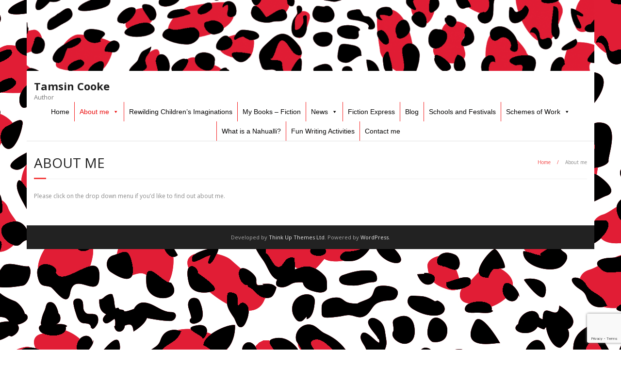

--- FILE ---
content_type: text/html; charset=utf-8
request_url: https://www.google.com/recaptcha/api2/anchor?ar=1&k=6LczPxEsAAAAAESjg0VwsZyjXdAz4HPqdFiq6lgl&co=aHR0cHM6Ly90YW1zaW5jb29rZS5jby51azo0NDM.&hl=en&v=PoyoqOPhxBO7pBk68S4YbpHZ&size=invisible&anchor-ms=20000&execute-ms=30000&cb=v51h7e8srt0a
body_size: 48644
content:
<!DOCTYPE HTML><html dir="ltr" lang="en"><head><meta http-equiv="Content-Type" content="text/html; charset=UTF-8">
<meta http-equiv="X-UA-Compatible" content="IE=edge">
<title>reCAPTCHA</title>
<style type="text/css">
/* cyrillic-ext */
@font-face {
  font-family: 'Roboto';
  font-style: normal;
  font-weight: 400;
  font-stretch: 100%;
  src: url(//fonts.gstatic.com/s/roboto/v48/KFO7CnqEu92Fr1ME7kSn66aGLdTylUAMa3GUBHMdazTgWw.woff2) format('woff2');
  unicode-range: U+0460-052F, U+1C80-1C8A, U+20B4, U+2DE0-2DFF, U+A640-A69F, U+FE2E-FE2F;
}
/* cyrillic */
@font-face {
  font-family: 'Roboto';
  font-style: normal;
  font-weight: 400;
  font-stretch: 100%;
  src: url(//fonts.gstatic.com/s/roboto/v48/KFO7CnqEu92Fr1ME7kSn66aGLdTylUAMa3iUBHMdazTgWw.woff2) format('woff2');
  unicode-range: U+0301, U+0400-045F, U+0490-0491, U+04B0-04B1, U+2116;
}
/* greek-ext */
@font-face {
  font-family: 'Roboto';
  font-style: normal;
  font-weight: 400;
  font-stretch: 100%;
  src: url(//fonts.gstatic.com/s/roboto/v48/KFO7CnqEu92Fr1ME7kSn66aGLdTylUAMa3CUBHMdazTgWw.woff2) format('woff2');
  unicode-range: U+1F00-1FFF;
}
/* greek */
@font-face {
  font-family: 'Roboto';
  font-style: normal;
  font-weight: 400;
  font-stretch: 100%;
  src: url(//fonts.gstatic.com/s/roboto/v48/KFO7CnqEu92Fr1ME7kSn66aGLdTylUAMa3-UBHMdazTgWw.woff2) format('woff2');
  unicode-range: U+0370-0377, U+037A-037F, U+0384-038A, U+038C, U+038E-03A1, U+03A3-03FF;
}
/* math */
@font-face {
  font-family: 'Roboto';
  font-style: normal;
  font-weight: 400;
  font-stretch: 100%;
  src: url(//fonts.gstatic.com/s/roboto/v48/KFO7CnqEu92Fr1ME7kSn66aGLdTylUAMawCUBHMdazTgWw.woff2) format('woff2');
  unicode-range: U+0302-0303, U+0305, U+0307-0308, U+0310, U+0312, U+0315, U+031A, U+0326-0327, U+032C, U+032F-0330, U+0332-0333, U+0338, U+033A, U+0346, U+034D, U+0391-03A1, U+03A3-03A9, U+03B1-03C9, U+03D1, U+03D5-03D6, U+03F0-03F1, U+03F4-03F5, U+2016-2017, U+2034-2038, U+203C, U+2040, U+2043, U+2047, U+2050, U+2057, U+205F, U+2070-2071, U+2074-208E, U+2090-209C, U+20D0-20DC, U+20E1, U+20E5-20EF, U+2100-2112, U+2114-2115, U+2117-2121, U+2123-214F, U+2190, U+2192, U+2194-21AE, U+21B0-21E5, U+21F1-21F2, U+21F4-2211, U+2213-2214, U+2216-22FF, U+2308-230B, U+2310, U+2319, U+231C-2321, U+2336-237A, U+237C, U+2395, U+239B-23B7, U+23D0, U+23DC-23E1, U+2474-2475, U+25AF, U+25B3, U+25B7, U+25BD, U+25C1, U+25CA, U+25CC, U+25FB, U+266D-266F, U+27C0-27FF, U+2900-2AFF, U+2B0E-2B11, U+2B30-2B4C, U+2BFE, U+3030, U+FF5B, U+FF5D, U+1D400-1D7FF, U+1EE00-1EEFF;
}
/* symbols */
@font-face {
  font-family: 'Roboto';
  font-style: normal;
  font-weight: 400;
  font-stretch: 100%;
  src: url(//fonts.gstatic.com/s/roboto/v48/KFO7CnqEu92Fr1ME7kSn66aGLdTylUAMaxKUBHMdazTgWw.woff2) format('woff2');
  unicode-range: U+0001-000C, U+000E-001F, U+007F-009F, U+20DD-20E0, U+20E2-20E4, U+2150-218F, U+2190, U+2192, U+2194-2199, U+21AF, U+21E6-21F0, U+21F3, U+2218-2219, U+2299, U+22C4-22C6, U+2300-243F, U+2440-244A, U+2460-24FF, U+25A0-27BF, U+2800-28FF, U+2921-2922, U+2981, U+29BF, U+29EB, U+2B00-2BFF, U+4DC0-4DFF, U+FFF9-FFFB, U+10140-1018E, U+10190-1019C, U+101A0, U+101D0-101FD, U+102E0-102FB, U+10E60-10E7E, U+1D2C0-1D2D3, U+1D2E0-1D37F, U+1F000-1F0FF, U+1F100-1F1AD, U+1F1E6-1F1FF, U+1F30D-1F30F, U+1F315, U+1F31C, U+1F31E, U+1F320-1F32C, U+1F336, U+1F378, U+1F37D, U+1F382, U+1F393-1F39F, U+1F3A7-1F3A8, U+1F3AC-1F3AF, U+1F3C2, U+1F3C4-1F3C6, U+1F3CA-1F3CE, U+1F3D4-1F3E0, U+1F3ED, U+1F3F1-1F3F3, U+1F3F5-1F3F7, U+1F408, U+1F415, U+1F41F, U+1F426, U+1F43F, U+1F441-1F442, U+1F444, U+1F446-1F449, U+1F44C-1F44E, U+1F453, U+1F46A, U+1F47D, U+1F4A3, U+1F4B0, U+1F4B3, U+1F4B9, U+1F4BB, U+1F4BF, U+1F4C8-1F4CB, U+1F4D6, U+1F4DA, U+1F4DF, U+1F4E3-1F4E6, U+1F4EA-1F4ED, U+1F4F7, U+1F4F9-1F4FB, U+1F4FD-1F4FE, U+1F503, U+1F507-1F50B, U+1F50D, U+1F512-1F513, U+1F53E-1F54A, U+1F54F-1F5FA, U+1F610, U+1F650-1F67F, U+1F687, U+1F68D, U+1F691, U+1F694, U+1F698, U+1F6AD, U+1F6B2, U+1F6B9-1F6BA, U+1F6BC, U+1F6C6-1F6CF, U+1F6D3-1F6D7, U+1F6E0-1F6EA, U+1F6F0-1F6F3, U+1F6F7-1F6FC, U+1F700-1F7FF, U+1F800-1F80B, U+1F810-1F847, U+1F850-1F859, U+1F860-1F887, U+1F890-1F8AD, U+1F8B0-1F8BB, U+1F8C0-1F8C1, U+1F900-1F90B, U+1F93B, U+1F946, U+1F984, U+1F996, U+1F9E9, U+1FA00-1FA6F, U+1FA70-1FA7C, U+1FA80-1FA89, U+1FA8F-1FAC6, U+1FACE-1FADC, U+1FADF-1FAE9, U+1FAF0-1FAF8, U+1FB00-1FBFF;
}
/* vietnamese */
@font-face {
  font-family: 'Roboto';
  font-style: normal;
  font-weight: 400;
  font-stretch: 100%;
  src: url(//fonts.gstatic.com/s/roboto/v48/KFO7CnqEu92Fr1ME7kSn66aGLdTylUAMa3OUBHMdazTgWw.woff2) format('woff2');
  unicode-range: U+0102-0103, U+0110-0111, U+0128-0129, U+0168-0169, U+01A0-01A1, U+01AF-01B0, U+0300-0301, U+0303-0304, U+0308-0309, U+0323, U+0329, U+1EA0-1EF9, U+20AB;
}
/* latin-ext */
@font-face {
  font-family: 'Roboto';
  font-style: normal;
  font-weight: 400;
  font-stretch: 100%;
  src: url(//fonts.gstatic.com/s/roboto/v48/KFO7CnqEu92Fr1ME7kSn66aGLdTylUAMa3KUBHMdazTgWw.woff2) format('woff2');
  unicode-range: U+0100-02BA, U+02BD-02C5, U+02C7-02CC, U+02CE-02D7, U+02DD-02FF, U+0304, U+0308, U+0329, U+1D00-1DBF, U+1E00-1E9F, U+1EF2-1EFF, U+2020, U+20A0-20AB, U+20AD-20C0, U+2113, U+2C60-2C7F, U+A720-A7FF;
}
/* latin */
@font-face {
  font-family: 'Roboto';
  font-style: normal;
  font-weight: 400;
  font-stretch: 100%;
  src: url(//fonts.gstatic.com/s/roboto/v48/KFO7CnqEu92Fr1ME7kSn66aGLdTylUAMa3yUBHMdazQ.woff2) format('woff2');
  unicode-range: U+0000-00FF, U+0131, U+0152-0153, U+02BB-02BC, U+02C6, U+02DA, U+02DC, U+0304, U+0308, U+0329, U+2000-206F, U+20AC, U+2122, U+2191, U+2193, U+2212, U+2215, U+FEFF, U+FFFD;
}
/* cyrillic-ext */
@font-face {
  font-family: 'Roboto';
  font-style: normal;
  font-weight: 500;
  font-stretch: 100%;
  src: url(//fonts.gstatic.com/s/roboto/v48/KFO7CnqEu92Fr1ME7kSn66aGLdTylUAMa3GUBHMdazTgWw.woff2) format('woff2');
  unicode-range: U+0460-052F, U+1C80-1C8A, U+20B4, U+2DE0-2DFF, U+A640-A69F, U+FE2E-FE2F;
}
/* cyrillic */
@font-face {
  font-family: 'Roboto';
  font-style: normal;
  font-weight: 500;
  font-stretch: 100%;
  src: url(//fonts.gstatic.com/s/roboto/v48/KFO7CnqEu92Fr1ME7kSn66aGLdTylUAMa3iUBHMdazTgWw.woff2) format('woff2');
  unicode-range: U+0301, U+0400-045F, U+0490-0491, U+04B0-04B1, U+2116;
}
/* greek-ext */
@font-face {
  font-family: 'Roboto';
  font-style: normal;
  font-weight: 500;
  font-stretch: 100%;
  src: url(//fonts.gstatic.com/s/roboto/v48/KFO7CnqEu92Fr1ME7kSn66aGLdTylUAMa3CUBHMdazTgWw.woff2) format('woff2');
  unicode-range: U+1F00-1FFF;
}
/* greek */
@font-face {
  font-family: 'Roboto';
  font-style: normal;
  font-weight: 500;
  font-stretch: 100%;
  src: url(//fonts.gstatic.com/s/roboto/v48/KFO7CnqEu92Fr1ME7kSn66aGLdTylUAMa3-UBHMdazTgWw.woff2) format('woff2');
  unicode-range: U+0370-0377, U+037A-037F, U+0384-038A, U+038C, U+038E-03A1, U+03A3-03FF;
}
/* math */
@font-face {
  font-family: 'Roboto';
  font-style: normal;
  font-weight: 500;
  font-stretch: 100%;
  src: url(//fonts.gstatic.com/s/roboto/v48/KFO7CnqEu92Fr1ME7kSn66aGLdTylUAMawCUBHMdazTgWw.woff2) format('woff2');
  unicode-range: U+0302-0303, U+0305, U+0307-0308, U+0310, U+0312, U+0315, U+031A, U+0326-0327, U+032C, U+032F-0330, U+0332-0333, U+0338, U+033A, U+0346, U+034D, U+0391-03A1, U+03A3-03A9, U+03B1-03C9, U+03D1, U+03D5-03D6, U+03F0-03F1, U+03F4-03F5, U+2016-2017, U+2034-2038, U+203C, U+2040, U+2043, U+2047, U+2050, U+2057, U+205F, U+2070-2071, U+2074-208E, U+2090-209C, U+20D0-20DC, U+20E1, U+20E5-20EF, U+2100-2112, U+2114-2115, U+2117-2121, U+2123-214F, U+2190, U+2192, U+2194-21AE, U+21B0-21E5, U+21F1-21F2, U+21F4-2211, U+2213-2214, U+2216-22FF, U+2308-230B, U+2310, U+2319, U+231C-2321, U+2336-237A, U+237C, U+2395, U+239B-23B7, U+23D0, U+23DC-23E1, U+2474-2475, U+25AF, U+25B3, U+25B7, U+25BD, U+25C1, U+25CA, U+25CC, U+25FB, U+266D-266F, U+27C0-27FF, U+2900-2AFF, U+2B0E-2B11, U+2B30-2B4C, U+2BFE, U+3030, U+FF5B, U+FF5D, U+1D400-1D7FF, U+1EE00-1EEFF;
}
/* symbols */
@font-face {
  font-family: 'Roboto';
  font-style: normal;
  font-weight: 500;
  font-stretch: 100%;
  src: url(//fonts.gstatic.com/s/roboto/v48/KFO7CnqEu92Fr1ME7kSn66aGLdTylUAMaxKUBHMdazTgWw.woff2) format('woff2');
  unicode-range: U+0001-000C, U+000E-001F, U+007F-009F, U+20DD-20E0, U+20E2-20E4, U+2150-218F, U+2190, U+2192, U+2194-2199, U+21AF, U+21E6-21F0, U+21F3, U+2218-2219, U+2299, U+22C4-22C6, U+2300-243F, U+2440-244A, U+2460-24FF, U+25A0-27BF, U+2800-28FF, U+2921-2922, U+2981, U+29BF, U+29EB, U+2B00-2BFF, U+4DC0-4DFF, U+FFF9-FFFB, U+10140-1018E, U+10190-1019C, U+101A0, U+101D0-101FD, U+102E0-102FB, U+10E60-10E7E, U+1D2C0-1D2D3, U+1D2E0-1D37F, U+1F000-1F0FF, U+1F100-1F1AD, U+1F1E6-1F1FF, U+1F30D-1F30F, U+1F315, U+1F31C, U+1F31E, U+1F320-1F32C, U+1F336, U+1F378, U+1F37D, U+1F382, U+1F393-1F39F, U+1F3A7-1F3A8, U+1F3AC-1F3AF, U+1F3C2, U+1F3C4-1F3C6, U+1F3CA-1F3CE, U+1F3D4-1F3E0, U+1F3ED, U+1F3F1-1F3F3, U+1F3F5-1F3F7, U+1F408, U+1F415, U+1F41F, U+1F426, U+1F43F, U+1F441-1F442, U+1F444, U+1F446-1F449, U+1F44C-1F44E, U+1F453, U+1F46A, U+1F47D, U+1F4A3, U+1F4B0, U+1F4B3, U+1F4B9, U+1F4BB, U+1F4BF, U+1F4C8-1F4CB, U+1F4D6, U+1F4DA, U+1F4DF, U+1F4E3-1F4E6, U+1F4EA-1F4ED, U+1F4F7, U+1F4F9-1F4FB, U+1F4FD-1F4FE, U+1F503, U+1F507-1F50B, U+1F50D, U+1F512-1F513, U+1F53E-1F54A, U+1F54F-1F5FA, U+1F610, U+1F650-1F67F, U+1F687, U+1F68D, U+1F691, U+1F694, U+1F698, U+1F6AD, U+1F6B2, U+1F6B9-1F6BA, U+1F6BC, U+1F6C6-1F6CF, U+1F6D3-1F6D7, U+1F6E0-1F6EA, U+1F6F0-1F6F3, U+1F6F7-1F6FC, U+1F700-1F7FF, U+1F800-1F80B, U+1F810-1F847, U+1F850-1F859, U+1F860-1F887, U+1F890-1F8AD, U+1F8B0-1F8BB, U+1F8C0-1F8C1, U+1F900-1F90B, U+1F93B, U+1F946, U+1F984, U+1F996, U+1F9E9, U+1FA00-1FA6F, U+1FA70-1FA7C, U+1FA80-1FA89, U+1FA8F-1FAC6, U+1FACE-1FADC, U+1FADF-1FAE9, U+1FAF0-1FAF8, U+1FB00-1FBFF;
}
/* vietnamese */
@font-face {
  font-family: 'Roboto';
  font-style: normal;
  font-weight: 500;
  font-stretch: 100%;
  src: url(//fonts.gstatic.com/s/roboto/v48/KFO7CnqEu92Fr1ME7kSn66aGLdTylUAMa3OUBHMdazTgWw.woff2) format('woff2');
  unicode-range: U+0102-0103, U+0110-0111, U+0128-0129, U+0168-0169, U+01A0-01A1, U+01AF-01B0, U+0300-0301, U+0303-0304, U+0308-0309, U+0323, U+0329, U+1EA0-1EF9, U+20AB;
}
/* latin-ext */
@font-face {
  font-family: 'Roboto';
  font-style: normal;
  font-weight: 500;
  font-stretch: 100%;
  src: url(//fonts.gstatic.com/s/roboto/v48/KFO7CnqEu92Fr1ME7kSn66aGLdTylUAMa3KUBHMdazTgWw.woff2) format('woff2');
  unicode-range: U+0100-02BA, U+02BD-02C5, U+02C7-02CC, U+02CE-02D7, U+02DD-02FF, U+0304, U+0308, U+0329, U+1D00-1DBF, U+1E00-1E9F, U+1EF2-1EFF, U+2020, U+20A0-20AB, U+20AD-20C0, U+2113, U+2C60-2C7F, U+A720-A7FF;
}
/* latin */
@font-face {
  font-family: 'Roboto';
  font-style: normal;
  font-weight: 500;
  font-stretch: 100%;
  src: url(//fonts.gstatic.com/s/roboto/v48/KFO7CnqEu92Fr1ME7kSn66aGLdTylUAMa3yUBHMdazQ.woff2) format('woff2');
  unicode-range: U+0000-00FF, U+0131, U+0152-0153, U+02BB-02BC, U+02C6, U+02DA, U+02DC, U+0304, U+0308, U+0329, U+2000-206F, U+20AC, U+2122, U+2191, U+2193, U+2212, U+2215, U+FEFF, U+FFFD;
}
/* cyrillic-ext */
@font-face {
  font-family: 'Roboto';
  font-style: normal;
  font-weight: 900;
  font-stretch: 100%;
  src: url(//fonts.gstatic.com/s/roboto/v48/KFO7CnqEu92Fr1ME7kSn66aGLdTylUAMa3GUBHMdazTgWw.woff2) format('woff2');
  unicode-range: U+0460-052F, U+1C80-1C8A, U+20B4, U+2DE0-2DFF, U+A640-A69F, U+FE2E-FE2F;
}
/* cyrillic */
@font-face {
  font-family: 'Roboto';
  font-style: normal;
  font-weight: 900;
  font-stretch: 100%;
  src: url(//fonts.gstatic.com/s/roboto/v48/KFO7CnqEu92Fr1ME7kSn66aGLdTylUAMa3iUBHMdazTgWw.woff2) format('woff2');
  unicode-range: U+0301, U+0400-045F, U+0490-0491, U+04B0-04B1, U+2116;
}
/* greek-ext */
@font-face {
  font-family: 'Roboto';
  font-style: normal;
  font-weight: 900;
  font-stretch: 100%;
  src: url(//fonts.gstatic.com/s/roboto/v48/KFO7CnqEu92Fr1ME7kSn66aGLdTylUAMa3CUBHMdazTgWw.woff2) format('woff2');
  unicode-range: U+1F00-1FFF;
}
/* greek */
@font-face {
  font-family: 'Roboto';
  font-style: normal;
  font-weight: 900;
  font-stretch: 100%;
  src: url(//fonts.gstatic.com/s/roboto/v48/KFO7CnqEu92Fr1ME7kSn66aGLdTylUAMa3-UBHMdazTgWw.woff2) format('woff2');
  unicode-range: U+0370-0377, U+037A-037F, U+0384-038A, U+038C, U+038E-03A1, U+03A3-03FF;
}
/* math */
@font-face {
  font-family: 'Roboto';
  font-style: normal;
  font-weight: 900;
  font-stretch: 100%;
  src: url(//fonts.gstatic.com/s/roboto/v48/KFO7CnqEu92Fr1ME7kSn66aGLdTylUAMawCUBHMdazTgWw.woff2) format('woff2');
  unicode-range: U+0302-0303, U+0305, U+0307-0308, U+0310, U+0312, U+0315, U+031A, U+0326-0327, U+032C, U+032F-0330, U+0332-0333, U+0338, U+033A, U+0346, U+034D, U+0391-03A1, U+03A3-03A9, U+03B1-03C9, U+03D1, U+03D5-03D6, U+03F0-03F1, U+03F4-03F5, U+2016-2017, U+2034-2038, U+203C, U+2040, U+2043, U+2047, U+2050, U+2057, U+205F, U+2070-2071, U+2074-208E, U+2090-209C, U+20D0-20DC, U+20E1, U+20E5-20EF, U+2100-2112, U+2114-2115, U+2117-2121, U+2123-214F, U+2190, U+2192, U+2194-21AE, U+21B0-21E5, U+21F1-21F2, U+21F4-2211, U+2213-2214, U+2216-22FF, U+2308-230B, U+2310, U+2319, U+231C-2321, U+2336-237A, U+237C, U+2395, U+239B-23B7, U+23D0, U+23DC-23E1, U+2474-2475, U+25AF, U+25B3, U+25B7, U+25BD, U+25C1, U+25CA, U+25CC, U+25FB, U+266D-266F, U+27C0-27FF, U+2900-2AFF, U+2B0E-2B11, U+2B30-2B4C, U+2BFE, U+3030, U+FF5B, U+FF5D, U+1D400-1D7FF, U+1EE00-1EEFF;
}
/* symbols */
@font-face {
  font-family: 'Roboto';
  font-style: normal;
  font-weight: 900;
  font-stretch: 100%;
  src: url(//fonts.gstatic.com/s/roboto/v48/KFO7CnqEu92Fr1ME7kSn66aGLdTylUAMaxKUBHMdazTgWw.woff2) format('woff2');
  unicode-range: U+0001-000C, U+000E-001F, U+007F-009F, U+20DD-20E0, U+20E2-20E4, U+2150-218F, U+2190, U+2192, U+2194-2199, U+21AF, U+21E6-21F0, U+21F3, U+2218-2219, U+2299, U+22C4-22C6, U+2300-243F, U+2440-244A, U+2460-24FF, U+25A0-27BF, U+2800-28FF, U+2921-2922, U+2981, U+29BF, U+29EB, U+2B00-2BFF, U+4DC0-4DFF, U+FFF9-FFFB, U+10140-1018E, U+10190-1019C, U+101A0, U+101D0-101FD, U+102E0-102FB, U+10E60-10E7E, U+1D2C0-1D2D3, U+1D2E0-1D37F, U+1F000-1F0FF, U+1F100-1F1AD, U+1F1E6-1F1FF, U+1F30D-1F30F, U+1F315, U+1F31C, U+1F31E, U+1F320-1F32C, U+1F336, U+1F378, U+1F37D, U+1F382, U+1F393-1F39F, U+1F3A7-1F3A8, U+1F3AC-1F3AF, U+1F3C2, U+1F3C4-1F3C6, U+1F3CA-1F3CE, U+1F3D4-1F3E0, U+1F3ED, U+1F3F1-1F3F3, U+1F3F5-1F3F7, U+1F408, U+1F415, U+1F41F, U+1F426, U+1F43F, U+1F441-1F442, U+1F444, U+1F446-1F449, U+1F44C-1F44E, U+1F453, U+1F46A, U+1F47D, U+1F4A3, U+1F4B0, U+1F4B3, U+1F4B9, U+1F4BB, U+1F4BF, U+1F4C8-1F4CB, U+1F4D6, U+1F4DA, U+1F4DF, U+1F4E3-1F4E6, U+1F4EA-1F4ED, U+1F4F7, U+1F4F9-1F4FB, U+1F4FD-1F4FE, U+1F503, U+1F507-1F50B, U+1F50D, U+1F512-1F513, U+1F53E-1F54A, U+1F54F-1F5FA, U+1F610, U+1F650-1F67F, U+1F687, U+1F68D, U+1F691, U+1F694, U+1F698, U+1F6AD, U+1F6B2, U+1F6B9-1F6BA, U+1F6BC, U+1F6C6-1F6CF, U+1F6D3-1F6D7, U+1F6E0-1F6EA, U+1F6F0-1F6F3, U+1F6F7-1F6FC, U+1F700-1F7FF, U+1F800-1F80B, U+1F810-1F847, U+1F850-1F859, U+1F860-1F887, U+1F890-1F8AD, U+1F8B0-1F8BB, U+1F8C0-1F8C1, U+1F900-1F90B, U+1F93B, U+1F946, U+1F984, U+1F996, U+1F9E9, U+1FA00-1FA6F, U+1FA70-1FA7C, U+1FA80-1FA89, U+1FA8F-1FAC6, U+1FACE-1FADC, U+1FADF-1FAE9, U+1FAF0-1FAF8, U+1FB00-1FBFF;
}
/* vietnamese */
@font-face {
  font-family: 'Roboto';
  font-style: normal;
  font-weight: 900;
  font-stretch: 100%;
  src: url(//fonts.gstatic.com/s/roboto/v48/KFO7CnqEu92Fr1ME7kSn66aGLdTylUAMa3OUBHMdazTgWw.woff2) format('woff2');
  unicode-range: U+0102-0103, U+0110-0111, U+0128-0129, U+0168-0169, U+01A0-01A1, U+01AF-01B0, U+0300-0301, U+0303-0304, U+0308-0309, U+0323, U+0329, U+1EA0-1EF9, U+20AB;
}
/* latin-ext */
@font-face {
  font-family: 'Roboto';
  font-style: normal;
  font-weight: 900;
  font-stretch: 100%;
  src: url(//fonts.gstatic.com/s/roboto/v48/KFO7CnqEu92Fr1ME7kSn66aGLdTylUAMa3KUBHMdazTgWw.woff2) format('woff2');
  unicode-range: U+0100-02BA, U+02BD-02C5, U+02C7-02CC, U+02CE-02D7, U+02DD-02FF, U+0304, U+0308, U+0329, U+1D00-1DBF, U+1E00-1E9F, U+1EF2-1EFF, U+2020, U+20A0-20AB, U+20AD-20C0, U+2113, U+2C60-2C7F, U+A720-A7FF;
}
/* latin */
@font-face {
  font-family: 'Roboto';
  font-style: normal;
  font-weight: 900;
  font-stretch: 100%;
  src: url(//fonts.gstatic.com/s/roboto/v48/KFO7CnqEu92Fr1ME7kSn66aGLdTylUAMa3yUBHMdazQ.woff2) format('woff2');
  unicode-range: U+0000-00FF, U+0131, U+0152-0153, U+02BB-02BC, U+02C6, U+02DA, U+02DC, U+0304, U+0308, U+0329, U+2000-206F, U+20AC, U+2122, U+2191, U+2193, U+2212, U+2215, U+FEFF, U+FFFD;
}

</style>
<link rel="stylesheet" type="text/css" href="https://www.gstatic.com/recaptcha/releases/PoyoqOPhxBO7pBk68S4YbpHZ/styles__ltr.css">
<script nonce="UaeeCwSwPY5n2XOKncJjSg" type="text/javascript">window['__recaptcha_api'] = 'https://www.google.com/recaptcha/api2/';</script>
<script type="text/javascript" src="https://www.gstatic.com/recaptcha/releases/PoyoqOPhxBO7pBk68S4YbpHZ/recaptcha__en.js" nonce="UaeeCwSwPY5n2XOKncJjSg">
      
    </script></head>
<body><div id="rc-anchor-alert" class="rc-anchor-alert"></div>
<input type="hidden" id="recaptcha-token" value="[base64]">
<script type="text/javascript" nonce="UaeeCwSwPY5n2XOKncJjSg">
      recaptcha.anchor.Main.init("[\x22ainput\x22,[\x22bgdata\x22,\x22\x22,\[base64]/[base64]/[base64]/[base64]/[base64]/[base64]/[base64]/[base64]/[base64]/[base64]\\u003d\x22,\[base64]\\u003d\\u003d\x22,\x22wq/DgXLDnVbDoD/DmcKuGnPDpSnCnzTDuyZLwq14wr94wqDDmDcjwrjCsUZBw6vDtTfCt1fClD7DkMKCw4wQw5zDssKHHDjCvnrDoxlaAknDnMOBwrjCnsOuB8KNw70DwobDiQA5w4HCtERdfMKGw7jCrMK6FMKpwpwuwozDq8OhWMKVwpTCmC/Cl8OcL2ZOMDFtw47ClTHCksK+woRmw53ChMKFwofCp8K4w7UrOi4ewoIWwrJLBhoEesK8M1jCuBdJWsOlwowJw6Rzwq/CpwjCgMKsIFHDk8KNwqBow5YqHsO4wqvClWZ9B8K4wrJLVWnCtAZ7w4HDpzPDgcK/GcKHMcKEB8OOw6Uswp3CtcOTHMOOwoHCkcOJSnU7wrI4wq3DvcOfVcO5wp5dwoXDlcKrwoE8VX3CqMKUd8OQFMOuZGxdw6V7S3MlwrrDusKPwrhpYMK2HMOaCMKrwqDDt03CvSJzw6XDjsOsw5/DvB/CnmcIw5s2SFvCkzN6dcO5w4hcw57DmcKObjM2GMOENMOGworDkMKbw5nCscO4DBrDgMOBSMKzw7TDvi/CnMKxD2xUwp8cwoPDp8K8w68NHcKsZ13DmsKlw4TCoUvDnMOCfMOPwrBRJDEyAQh2KzJjwrjDiMK8fVR2w7HDhDAewpRKWMKxw4jCo8K6w5XCvGI2YiooTi9fKnpIw67DoxoUCcK4w48Vw7rDqT1gWcOxGcKLU8K8wr/CkMOXVFtEXiDDs3klPcOpG3PCjBoHwrjDjMOLVMK2w4HDv3XCtMKRwoNSwqJDccKSw7TDtMOVw7Bcw5/Dl8KBwq3DugnCpDbChW/Cn8KZw7bDvQfCh8O9woXDjsKaH1QGw6R0w4RfYcOnQxLDhcKTUDXDpsOJA3DClyHDpsKvCMOXTEQHwrbCjlo6w44qwqEQwrTCpjLDlMK4FMK/w4kxSiIfF8OPW8KlGVDCtHB2w4cEbHBHw6zCucKPSkDCrmDCg8KAD3fDgMOtZjFWA8KSw5jCgiRTw5LDqsKbw47ClVE1W8OTWw0TUjkZw7IVfUZTUMKGw59GBGZ+XEbDscK9w7/CpcKMw7t0ciw+woDCqQ7ChhXDj8Ovwrw3NcOrAXptw7lAMMKywoY+FsOsw4M+wr3DqWjCgsOWM8OmT8KXEcK2YcKTTcOswqw+JSbDk3rDkCwSwpZVwrYnLV86DMKLDsOfCcOAR8OidsOGwpHCpU/Ct8KRwokMXMOFDsKLwpAQEMKLSsOUwqPDqRMuwqUAQQXDjcKQacOkOMO9wqBgw5XCt8O1Bghed8KSLcObdsKsBhB0CsKhw7bCjzfDisO8wrtGAcKhNXsedMOGwrXCjMO2QsOEw4sBB8Oqw6YccHLDoVLDmsOOwrhxTMKhw7krHyRfwroxPsOkBcOmw5IBfcK4EB4Rwp/Cn8KswqR6w6rDu8KqCHfCl3DCuVg5O8KGw5o9wrXCv3QEVmoBNXoswrwWOE1qIcOhN2gcDHHCrsKzMcKCwpPDl8KFw6HDuDgPCsKgwp3DmTlqF8Oew7Z0LF7DlS5rYmgaw5XCi8OZwqHDpUDDjz1NGsKQdEMZwqXCtAc7wqjDjCfCmEdYwqbDvwY7ORbDg3tmwrnDgk/[base64]/CuMO4bcKDTg8zwrQgCMOIw5wxEcOBRMOYwq50LE9lwqrDtcOqfxvDrsKww6hww6TDl8KQwr3Dt1bDncK+woZqCsKQfAfCi8Oqw43Dph18AsOOw4MmwpvDmxU/[base64]/Ck25+HH8FVmZGBXtAYUrDlwBTBsKdw7BVwrfCm8OTOMKhw5hZw7ghajzCscKCwqpkG1LDojRrw4bDjcKjBsKLwroxJMOUwo/CusK9wqDDlADCp8KXw6ZqbwzDocKSacKaJ8KTYhIVJRxMMGrCp8Kaw5jCixDDqcOww6dsQMK+wopGDMKzS8OGKMOOGHnDiw/DgcK8PGzDgsKAPkYVRcKKEDp9TcOOOynDiMKnw6k7w7fCsMKZwpAewpAOwqPDinXDqWbCgMK5EsKHIyrCosKTI0TCsMKcCMONw4Quw5VcW1Ydw7oCMS7CkcKcw7/Dh2Vrwod0SMKqHcO+OcK6wpE9NX5Yw5XDtsKmBsKVw5TCqcO0QUN8cMKmw4HDgcKtwq3ClMKeGW7CmcO3w5rCiXXDlwLDrCEZWQvDlMOuwqUjOMKXw5d0F8OLfcOiw6MdTkXCuijCv2nDsk7DsMOwBA/[base64]/DssKlPSA8HVwUwqHDhiJWIcK5wq8iwofChsOiPiBRw6PDrjpLw4MwM27CumExMsO7w6hBw5zCnsO0V8OuDSvDh0lewrjDr8OYMgQHw6DCtWYVw7nCv1jDtcKLwp8UJ8OTwrNHQMOkFRfDtBZjwpVUw5sjworClhLDsMK0JxHDqzjDnh7DtALCrmt+wrQaT3bCrD/CoA8LdcOQw6XDncOYPQzDpERbw4PDlMOmwqtqM3HCqMOwRcKTB8K2wqN4BwvCtsKxTijDp8KlA21qZMOIw7HCuD/CvsKLw6jCuinCuBQbw6fDi8KVScKRw43CqsK8w5LCsEbDiSkkPMOfS2HCpUjDrEc7K8KyKGwjw7ZBGipeE8OawojCmcKbR8Kvw4nDn2AfwqcIwoXDlRHDt8Obw5l1wonDr0/DvibDuxovdsONfELDjxLCjBPDrsO/[base64]/Co8KtAMKvwp1ZSgl9GAF/YsKkw75lFcOYMMKnQj1Cw7bDqMKGwqofAWXCqU3CvsKqLGFsQcKqHCLCgX/[base64]/[base64]/CgMOww4XCjcKxw4bDqmjChsOnwqvDtsOnwqjCnsONGcKEXk86NznCsMOCw4bDvRRNWg1aE8OCIAJlwrLDmg/DmcOcwobDjMOWw7LDv0HDggIPw73CuRnDiGAHw4HCusK/U8KVw7fDvMOuw4AwwopEw5DCjkEBw6Zdwo1/[base64]/b8Odw4gOw7/[base64]/ClgsNV8KuKcODwqxOVcO1TR8rWx/CigVVwoPDo8Kuw484woUCMVVgBzfCvGXDkMKAw416dmtXwrbDih/DjVRdLyUhfcK1wrVvCjdWLcOcw4/DqMKGW8Oiw5F2A0khIcOvw6UHM8KTw5vCn8OaJsO/Di8lw7XDrXXDiMK5AyjCsMOBDGwuwrvDlH7DuGfDnHwSwr9mwrkFw6NLwpnCpw7CniLCklNhw6Vjwro0wpHCncK3woDDh8OWJnvDm8OuSQ4Jw4NXwrhBw5FQw6dPaVZ1w7TCkcOtw4nCoMOCwpE4WmBKwqJlbE/ChsOwwoXCvcKiwoFaw7Q4AAtvTA0uOEwJw6h2wrvCv8KmwrPCoA3DtMK2w5rDm349w5dtw4ppw6rDlzvCnMKnw6XCucOMw7nCvxkiE8KUVsKXw7UJZsK1wpnDhsOKfMOPb8KAwoLCoSMhwrV0w4LDncKnCsOVEU/CrcOwwr1jw7XDksOSw4/[base64]/QgsVCMKNRwNhFcOQw4sPw5fDpgTDgTrCuywwKE8vNsKWwoDDh8OnP1nDp8OxJsOnDMKiwofDhTp0dwxgw4zDtsKbwopjw6fDlGDDrlTDqlUMwp3CsmHDnEXCpEcBw5ApJXVGwqnDhSzCqMOUw53CvR7CksOECMKyF8K7w4oKdGEcw6xKwrUyFjfDumzDkg/[base64]/DgFzDjMKKwq9cSsKzfW7CvCovBC7Ci8KfwpBawrcxQMObwo55wqzCi8Obw5dzwqXDicKGw4vCtWfDhTcJwoHDkGnCnS8DGwFALSwBwpI/WMOEwpIuw6liwp/DqTrDqnBLIXhLw7nCt8O+GSsmwprDu8KPw57Cg8OgPXbCm8KDS0HCgmvDgH7DksOGw7LClg9XwqkxdC1NBcK/C2rDq3AjXnbDpMKxwpXDjMKeViTDtMO7w6kwY8K9w4PDocKgw4HChMKxUsOSwqxUw5U/wpDCuMKPwo7DhsK5wqPDjcKOwr/[base64]/CisKiwpdXcxXCs8K+wpXDjE7DtFDDl3ZPwqfDuMKqLcKaB8KiZB/Dl8OfecO5wqjCkgzCghREwqTClcKvw4XChzLDmATDmMOGCsKSA1d7DMKIw4HDn8OBw4Y/w7jDksKhWsOlwqwzwrIAb3zDgMOww4ViSQt2w4FFaEjDqAXCuFfDhxxQw7xOS8KNwpPCoRJIwpp6EkfDkT3Cv8KPIUthw5w9UMOrwq0QXMKTw6QLGRfCkXHDoDhfwozDr8KAw4cKw4ZUch/Cr8KBw7XDiFAtwqjCoHzCgsKxCyRXw7dbccOrw5VxV8OHR8KkBcO8wpHCh8O6woMgBMOTw65hWUbCjmYhZ33DgTQWOMKBAcO9GAI7w40EwoTDiMObScOZw4vDicOHA8ODLMO0RMK6w6rDjUzDkkUbak5/wo3Cs8KLdsKEw7zCvsO0ZVweFn9XIcKbVnTDqMKtdl7CozciXsKAw6vDvsKEw64SY8K2VcOBwpIcw5xgVi7Cm8K1w4vDncKCLDtcw5AAw6bCt8KiN8KqJcOjQMKvHMKvcGBVwqFuU3x9VRLCshkmw4rDjysWwpFtKGV/[base64]/CucKyw7wPwqRcJcO1LA/ClgpVwqjCoMO0wp3DnxDDmXMmXMKPIsKqOsOrSMK1IUfDnVUDIWgrZ1rCjTBcwojDjcOZR8KDwqkFeMOLdcK8I8KFDV1KcWdjDQzCtEwHwpVfw57DrV5fWsKrw6zDm8OBLcK1w5FHBk4LP8OMwp/ChUnDjDHCksK0YENTwq8/wrNBTMKZcx7ChsOsw7DCt2/Ck1l8w5fDvGzDpwLClT9hwrDDmcOmwooaw5khacKUGGzCtMKMMMOFwpbDtTUWwoTDh8OAAR8kdsOXMl0VbMOja2jDmcKPwoTDvUVXOToaw53CjsOrw6FCwpXDgnjCgSgww7LChQVswr4GCBVvalnCq8KPw4zClMOqw7w0LzzCpz1Jw41uE8KrcsKfwpHCtihPdn7Cvz/DujM5w4MswqfDnDp5VE9eKMOOw75Mw4p0wo40w7jCuRzDuw7CrsK4worDmjQ7SMK9wp/CjBcOSsODw6fDqsKxw5fDsWXDv2NDTMOpIcKtOcKFw7XDusKuLi9+wpvCtsOBczsdFcK1ey3DvF1Vwpx2BwxjTMOvNR7Dt23DjMONBMOAAgDChltzS8OpZMOTw5TDtAdDR8OgwqTCpsKlw7/Cjxtaw799MMO0wo4WB3vDkxNQBUYUw5oAwqw4Y8OIFiVYYcKWSlDCi3AcfsOFw71wwqXCgsOfdMOXwrLDsMKXw6xmORnDo8KFwrbCnzzCp2Ygwp1Kw65sw6LCkHfCq8O/[base64]/[base64]/Dhhk/w7hpU0nCvAJbwpQWSifCm8KlwojCvMKPwonDvANawrnDocOBHsOXw4pew6xvBsK+w5MuPcKpwoLDrADCk8KPw6HCkwEvJsKSwohTGgDDn8KXF0zDr8O7JXFaWR/DjXXCkkR5w7oEb8KiUcOYw5vCpsKtD2nDh8OHwpfDtsOtw7JYw4RxRsK9wq/[base64]/[base64]/CncOjwqPDvlbDv8KxWH4OwpZbw4YETsONwq1aQVzCghlbw44CRMOjIXTCuybCtTTCikF5A8K2BsKgccOwFMOFZcOFwpIGJ3ApOD3CucO4ZTXDvsKFw7HDlTvCuMOOw5JWfwXDjE7CtVpwwpUsJMKKTcO/wpNPeXc1RMOnwoJ4OcKQdRrDiTzCoD0ACj0UfcK7w6NYSMKyw6pJw6o2w7PClgwqwrBzd0DDhMKrWMKNGwzDl0lTBUnDrE/ChcOiScOfDBYQR1PDlsO9wpHDgRLCnhAdwo/CkQLClMK4w4bDu8KFFsOxw6DDjsKJUUgWAcKxw7rDk0Vtw5PDgE3DsMKHBnXDh3BXfE83w4PCtXvCqMKXwrHDkiRbwos8wpFVwqcmbm/DshDDncKww6DDrMKzZsKVTGpIei/DmMK5RQ7DiXkmwqnCjSlnw7g5E1pNUzt8w6PCvMOOcCMewrvCtHt8w7wJwrDCjsO9S3HDosKWwrzDkF3DlxEGw6vCjsKwV8KFwpPClsKJw6NcwrQNMMObGMOdDcOxwqnDgsKmw7/DvmDCnRzDisOsdsOjw7jCh8KFcMOew78tZiHDhCXCm0QKwrzCuC9tw4vDi8OIN8OwXMONMHvDgmvCnsK/HsO+wqdKw77Cr8K4wrPDsC8eGsOpN3TCnVbCoEPCokTDr2o7woNMAcK/[base64]/cHkIcMOaFsO+wocNw6RNcMKvZWxwwovCu8KhdTLDusKNI8KSw4hLwrB2XH5AwozCkEjDjEBVwqtEw6QZdcOpwp1INSLCnsOHP0oQwobCq8Kdw6nDj8Kzw7fDqFrCg0/CmFzCulrDiMK/[base64]/DpyAqAXjDpyccbBREE8KeainDvsOcwrjDoMKUwoVLw58Bwq3DhmfCvUlkQsKyPisSdTzCi8OzVCTDgsOSwr/DgBtFB3XCsMKowqFiR8KEwoIpwpMwAsOOShc7HMOow5lObVFMwrMSbcONwo0EwpF/AcOUSQzDscOlw54Gw6vCvsOWDMK+wohVUsKoZ33DtzrCp0nCghxdw6gDUCdVIjnDtggoE8O1wr1pw6LCl8Okwq/Cl2oTAcO/ZsOHBGNwNsKwwp0Iw7fCtzQOwr4qwr1OwpnChD1/DD1NN8OVwrfDjjLCncK/wp7CkS/[base64]/[base64]/NMKVwpXCg8KNMsKZNnImbTANS8KYd8Khwq9jEB7CmMOcwpgBLwo/w4YScQ/Cs2zDlC1lw6HDm8KCMAjCkQYJYcOhMcO/w7XDiy0fw7hNw5/CqyV/JsOSwqTCrcOxw4DDg8KVwrF1PMKSwok5woHDixZWc18BJMK3wo/[base64]/DpcOwUcKRwobDpHI+HULDiEEkBcOSQMOKD1k0IFrDvE8VU1nCjTEvw7pow5HDs8O0bcOQwrvCqsOcwrLCmldqfMO3dTTCoRA5woXDmcKCKyADWMK2w6Ufw4QXVw3ChMKfCcO/eEPCrx7DtcKbw4BqNVwPa35jw7FlwqBNwr/DjcKzw4LClUbCkAFTecK2w4giLjXCvcOowrgWKjEZw68lWsKYXQjCnj80w6HDlgzCgmchY14OGzTDqQgowqDCqMOjJDdcYsKawrhgFMK/[base64]/w4rChXB8HsKMH3RzIx7DlsOmwoUUw4vCusKxIkrCgThAIcOGwqADw68fw7g5wobCoMKmMl3DrMK7w6nCgxbCkcO6ZcOgw6kzw53ColHDq8KOFMKnbG1rKMKqwofDpEZge8KYVMKWwoJiasOlIiA/KsO7L8Orw43DuhNbL1ksw5nDnsKxQX/CrMKQw5/DlELCplrDpCLCjRFwwqrCjsKSw6PDjSg5Cm5zwpVHZsOJwpYJwqnDnx7DjQ/DhXJdUXXCgsKNw6LDh8ODbBjDhFDCkVvDtw7CksOvWcK6J8KuwqpMMMOfwpMhKMOuwrNucMK0w5ViUilzKUPDq8OnKTnDlwLDk0/ChTDDhE4yMsKaSFcLw7nDvsKGw7dMwo9kDsOAVwrDqQDDhMO3wqpTWAXDsMOTwrM/XMOEwonDsMKzacOLwpTCrxsGwo/DrWUkJMOSwrHCs8OII8K3B8OPw6wQX8Oew7tNacOxwo3DphHCmcKcBQnCp8KRfMOPP8O/w7LCpMOVYAzDiMOnwpLCh8OHdcO4woXDp8OZw5tZwrIiET8Gw4ECZgI+ZA3Dq1PDosOOP8KzcsOGw5U/GMONF8Kew442wo/Dj8Kgw5XCqx3DosOgfcKCWRtmTB7DucO2PsOLw4bDlMKywo5lw7HDuU41I1bCvQ4yWQo0IkdDw7c5FcOYw4pDJjnCpD3Dv8OCwpVfwpxtK8KJO0fDpgopQ8KrcAcHw5/Co8OLT8K6V35Gw5NSD1fCr8OjZFLChjcRwqrDucKiwrcGw5XDuMKxasOVVl7Dj0vCmsOrw4/[base64]/w411w7A2HXrDmVnDh8KKEQbDi8OEwonCoMO8wq3DtD5TA1ojw6YEwqnDisKzw5YpKMOuw5PDsC9Vw53CjkfDuhPDq8KJw68swp4Ha0t2wohjR8Kiwr48PGPCiAzDu1p8w44ZwoI7FFPCpi/Dg8KLw5pEBsOGwpfClMOgazotw7tiKjsWw5QaFsKnw5JYw5FOwpwoaMKGBsK9w6BvTWF0CXfCtAFvNnHDgMKQFsKiGsOHFsKUJG4Vw5oDXQ3DuVjCvsOOwrHDkMOEwplZHlDDmMK6Bg/DjRRsIkBaFsOdGcKyXMKfw5TCixrDvsKEw4XDtHZADB5twrvCrMKsO8KqfsKhw5RkwrbCg8KsJ8K9woErw5TDoConQT1bwpvCtkoRFMKqw7sMwqTCn8O4YjMBBcK2FHbDvnrDqsKwAMKlP0TCl8O3wojDmTvCkcK8aEU3w4lzXz/CuWA4wrBOeMKHwqJqVMOiczjDimJ4wrx5w5rDlWUrw51YH8Kadn3Cp1TCqGxPfHxvwoN2woLCvUh9wohhw415VwnCk8OOAMOvw4jCkEICQwRwMybDo8OMw5DDtMKdw7Z6eMO9SUFzwpPCiC0iw4fDicKHHDfDsMOwwrENJkLCqgNMw7EpwpzCq20xScO/[base64]/[base64]/CmcOzPMObfMKlwoRkw7jCoF/CoMKjYcK4b8ODwoAnJMOcw4YAwpDDu8OmLnQuYMO9w5EndcO+bXrDtsKgw6pTcsKCw6TCrzjCskMSwrY2wo1pe8OdUcKnOwjChn9jbMO/wpDDksKawrDDg8KKw4XCnw/Ch07Cu8KSwobCtMKAw7fCoQjDmsKmFcKENXHDlsOwwp7DocOHw6nCocOLwrMTM8OIwot/USoewrMjwoArDMK6wqfDnG3DssKlw6rCv8OaSl9lwqs/wqDCtcKxwoUKE8KiO3vDtMOfwprChsOYwpLCpQjDsSXCpMO0w6LDq8OFwoUrwqdiOcOLwr8hwpBJY8O7wrAIGsK2wpREdsKwwrpmw7pIw6/CiiLDlhvCvkPCm8OKG8K5wpJ8wpzDscO0CcO5GBglD8KQTxYqasOeOsONe8OyYsONw4HDiGzDmcKOw4nChzPDvz5cbw3ClwwOw6tIw7IhwqXCoRjDqh/DnMOHFcO2woRJwrrDrMKVw7nDo2hmYMKsM8KLw67Cu8K7DUVxAXXCqGsowrXDn3pOw5DChVbCon1Qw4QtIUzCisO4wrg/[base64]/DkMOFMknCh8OZJXxbwpLCrHhEw6vDhcObZ8OXw7nChcOrUmsGcsOzw7gbYsOMTnsvN8KGw5bCjMObw7fCj8KcPcKQwrgjAMKxw5XCvEnDssO8REHDvSwnwr1wwp3CusOMwqJYezjDhsKdO09DEnJwwr7DvU1ywofCm8KJUsOhGl9zw4A0MsKTw5XCisOKwp/[base64]/Cli/DqMK1w7snTcK8wrlXW8OjacKbw6ohw7vDpsOXcRbCjsK6w5PDmcOqwrbCoMKMZj0fw7gbVnvDkMKpwrjCpsOdw5PChcOqwoLDigbDrH1hw6LDksKjGxd4cjXDjiZ5w4LCtMKCwonDlnrCp8Oxw6xOw5LCrsKLw6BQXsOmwp/CuTDDvjnDkFZcThbCtEcMLC4EwoQ2L8OQQjFZUwrDj8Kfw6R9w79Dw6fDrAjDrkjDpsK6wrTCn8KcwqINJsOcesOyE0xVDsKWw4jCt31mFVbCl8KqdUPCtcKnw7Qqw4TCigzCimrCkn/Ck0nCt8O3ZcKYc8OlP8OuHsKxP3sdw4YUw4lSVsOxL8O+JiYvwrjCgMKwwoTDmDtEw6cLw4/[base64]/w7rDvMOwwowrRjXCuMKow5bCvcO2dWLDkcO/wrbDgsKSDTbDuTguwpIMDMKiwoTCgn9Zwr5+U8OqRycGRmg7wpLDikVwL8OzYMOAPUgxDldlLMKbw7bCrMKlKsKoFi10CiXCoSc2LxjChcKmwqLCiWvDt3nDt8O0wrrCiiXDgEPCp8ONDcKRA8KAwojCjMOdPsKeOMO/w5XCgHDCmkbCn3w1w4vCisOOAgRHwozDgRBqw5Ezw6t3wrxTDmsRw7Ahw6tSfgVidk/DoErDi8OPdjw2wq4EQTrCjUwkVMKJMsOEw5DCqA7CkMKzwpTCgcORYMOEWz7CugdSw7HDmAvDlsKAw5k6wqrDpMKbEh/DrAgWwozDsz5KVT/DiMOqwq0sw43ChxptBMK3w5V1w7HDsMKfw6LDqV0Qw4jCi8KQwrlvwpJwKcOIw5XCr8KKEsOWCsKywp7CucKow5kEw5LCg8KPwoxBP8KWOsO0AcObwqnCmljCjsKMIgDDvgzCsnAqw5/Ct8OxO8KkwpMTwqBpOgcOw405A8KFwpMbGUV0woQUwrHCkE7CjcKeSXkQwoPDtBZgFMK0wpHDicOawr3CilPDoMKDSj1FwrHCjV9+OMOWwr1lwo/CscOcw41+w4VJwrfCrmxvNDDCscOCNhcOw4HCnsK+LTBiwrLCvkLClxwcFD/[base64]/DmsOcw6jDhsKHw7wSw5bDvMOPw6XCjmTCs8KCwq3DtCzCr8Oow6nDg8OwQRrDv8OvTcOhwqs8WcKQNMOGEcKtBkcKwpYmVcO0CXXDgXfCnUvChcOwbBTCgV3CrcOLwo3DgWDCpsOqwrEbEksiwqRdw5wAwoLCtcKQVcO9CsKvIFfCmcKhUcO+Zx1Nw4/DkMKXwqDDvMKzw5vDmsKnw6l3wprCt8OpfcOtKMOaw4pIw6kdwpIiKEHCosOTT8OMw7YOw79KwrkgNwljw4xiw4drC8OePn4awpXCq8Oxw7HCo8KobgbDkBLDqSHDrmTCvMKNZsO/AwnDi8OoLsKtw5dcOA7DjQHDpjTCjS4swqDClBUUwq/DrcKiwpVBw6BVEUXDoMK4wrAOO1YgX8KmwpHDksKgKsOhGsKxwpIQLcOMw5HDmMKUDBZVw4PCty9vSg9iw4fCucOTNMOHZA7ClntowoxQGkLCocOgw791Z3ptLsOqwqw/U8KnC8K+wrlGw5t3ZRTDhHJpwprCp8KRH3stw5Yywqk8aMOnw6HCmF3DmcOaUcOIwq/ChD5EBDfDjcOQwrTCh3PDu2s8wpNhYXbCpsOnwrA9EMKvd8OkIntGwpDDngUVwr9YOFLCjsOZBEgXwq1Tw67DpMKEwpcsw63CqsO6GcO6w6U0RC5JOgp/b8ObMMOJwoUBwpUBw79rZ8O2PS9tEDM9w5rDtC/Dg8OgEwcjVX4ew4bCoFhaRkNNDFvDl1TCqisHUmIhwpvDrVLCpSphe2EKTFgVG8Kow4w2fhHDrMKYwoonwooURMKcH8KLOkFCHsK7w59UwpNjwoPCgcOxUMKXDXjDucKqIMK3wrPDsCEMw5XCrBDCmS/DosO1wr7DisOlwrkVw5doBS8RwqULWis/[base64]/wqTCklBNU2VOwqY5wpjDnw4ow5Abw5oIw6zDh8O/UsKfasOgwpLCscOGwoLCiFRZw5vCgcO4WAQIF8KEPTrDoTHCsifCn8KXX8K/w4DDoMORUFHCrMKGw7Y/KsKjw43DilLCu8KkLivDmmnCkRjCqmfDkMOew5p7w4TChWXCs3cbwpQBw7hyK8KkJcKdw6xXw7t4w67CokPDqk4Vw7zCphHClVXDiQMCwpnDucK7w4ZYWSHDkgnCqMOEw5pgw6bDt8K2w5PCgWDCqsOiwoDDgMOXwqgIVRbChnHDhiRbCWDDqB8/w704wpbDmSfCpxnDrsKSwqLCiRoGwqzDo8KYwrU3a8OjwpNxbH7CgW59csKLw5pWwqLCoMO9w7nDrMOWOHXDg8K9woHDtTfDvsKsZcKdw6jCtMKowqXChShHJcKOZl10w4Biw61vwqIFwqlww5/DqBpRFMO7wq96w5tdK0xTwpDDvw3CucKvwqrCoG/DvMObw57DnMOQZnNLB2pLC0oANsO0w53DnMKrw61rLVENGMKUw4cZa13CvmZ4eWHDmH57CXoWw5jDmcKcBzlmw4t5woZ7w7zCgAbDj8OnJifDp8OgwqM8wrgXwoEzw6fCiSNFGMK3dMKDw6gBwoQoHsOQay42AUbClSLDiMOPwqDCoVdHw5TCknXDjMOAVWbCisO/D8OAw6AFDgHCpSVSflfCr8K9Q8Olw50CwrdccAtQw6LDoMOAIsK9w5lBwoPDusOiWcOBVztywoksaMKsw7TChg3CjMOhQsORTVTDt3dsCMO0wp8mw5/DiMOHDXpFMiljwqslwpYOAcOuw5knwpXCl0dnw5bDjQx8wonCkxZdSMOjw77Ci8Ktw6XCpBlQBBXCicOteA96ZMKRIiLCrlXCsMOUdH3Cq3AcJkLCozvCjcOQw6TDnMOYDm/CnjwRwpTDkA0jwoHCpsKOwq1hwqHDni93WA3CsMOdw6lsM8OGwqLDnXXDhsOdUh7CmWFvwofCsMKIw70sw4YaM8K8UWBVY8KpwqUKOcOMSsO5w7rCmMOqw7LCoj1jEMK0QsKldRjCpz5vwoQwwoAdTMOTwo/CgSLCikRvV8KDWMKnw6Y7KnI5IA0ydcK8wrHCjQHDusO/wpPCnggqPiAhS0t1w7sowp/DpntVw5fDlx7CnhbDhcOPN8KnHMK2wqEaeiLDvcOyMlLDpMONwpbDjDvDh2Q7wrTCiigOwr/DghTDi8OIw4kYwpfDisOYw6pPwroRwoN3w6ctJ8KYIcO0HFHDkcKWM2gOXMKFw6Ynw6jCj0vCuBl6w4PCoMOtw7xJW8KgJVXDg8O9c8OyAirCpnDDo8KTXQp+BnzDucO5XEPCvsO/wr3CmCrChwbDqMKzwqxzNBMnJMO8UXR2w5oKw7xIEMKww5xeTlrDksKDw5fDicKnJMODwr1wA0/Cg3bDgMKSWsOzwqHDhsOkwpHDpcK9wpfCnTE2wqpZJVHCkTwNWG/DgGfCqcOiw6DCsE9NwoktwoAOwqNOesOUTsKMLj/DlMKew5VMMW50RMOLJQQCUsONwo0FVcKtL8OHLMOlUQ/DrT1pE8KFwrRewq3Dr8OpwpvDh8KVEjk2wosaJ8OzwoLCqMKiAcKKXcKQw5pIwppQwq3DhAbCqsKqTj0TUEnCum3CqFJ9WlBlBSXDsirCvHfDi8KDBRFBWsOaw7TDuW7CixTDnMOJw63DoMOYwrMUw5l2JCnDvGDDsGXDnw/DmR3CjcOyNsKmdcK4w5zDpEUHTXjCocOpwr11wrltfjfClA88Bypgw495REdGw5o7w7nDj8OMwrlXYcKLw7tIA1sPJlTDqcOeF8OPWsOrbRR2wpZ0AsK/eV9twogXw44fw4TDh8O4w4IwSC/Dt8KKw6zDtQFFN3VgbMKXEnnDp8Kkwq8HcsKEVWIRGMOVesOEwp0TKU4OZsO0bnLDigTCpsKYw6nCi8O5ZsOJwpsAw7XDnMKoHT3Ck8KCdsOrcCdKS8ORC3TCoTY5w7XDrwDDvn3Cuy/DpWXDgww2w77Du1DDsMOqIz86AMKuwrUYw5Iiw4fDlzk7w7pgLsKEQDjCrMKLEMOyRD/CrjDDuFYdGCoGP8OCNMO3w6Afw4IDNMOkwoTDjW4AIU3DssK7woFrIcOMH13DlcOWwofCtsKxwrBFwr5VblF8JQXCuQPCumrDrnbCk8KJfsOhdcO+FVXDr8OgTCrDpn10XnvDm8KIFsOUwrELPH0tRsOpQ8Kkwq5wdsOPw7nDhGQGMDjCqDF7wqkqwq/CoUrDhnJVw6ZNwpnClxrCncKFUMOAwoLCkSQKwpfDi15sScKcak4Uw5h6w7ogw79xwrBFa8OCYsO/acOMb8OOG8OFw6fDkG/[base64]/NijCgDViDiBqw5EIZg3CosK2cm/[base64]/LCVXTMKgSRrCkMO4U8OJwp3CscKtYSfDq8KxXTfCi8KewrPCoMOGw7JpbcKWwohrJD/ConfCtEPChMKWW8KqDMKaI0J7w7jDnR1Pwp7Dtg9TR8Kaw7oxBWFwwojDjsOsGMK7LTckUGnDl8KMw4w8w6XDjk/DlVPDhgXDvXtcwonDhsOOw50QCsO9w6fCosK6w6k1U8KrwpLCosK7TsOpO8Ojw7teQw5uwqzDoXbDvMO9W8Ojw6AMwoleHsOkUsOuwrNswpkbFAnDiAAtw4DCsgxQw6A/MjrCoMK3w6TCkmbCgjRDccOmawLCqsKewpvCrMOgwrXCrlo9LsK1wpkxRiTCksOowrIbNT4Dw63CvcKiNMO0w6taVgbCl8O4wo0ow69RYMKCw5zDh8O8w6/DscOoWkLCpFpWTw7CmUtDFGgdWcKWw5stRMOza8OeEMKTwpgORMOGw7wKHcOHQsKdY3Aaw6HCl8KzcMOxWBQ1YMOEPcOswoTClhE/Yg1Hw55YwonCr8K4w6QnCsO0J8OYw7MXw4XCnsOKwoJDa8OIIcOgD2rCkcKsw7Eew5BuFGBhSsOkwqQmw7oVwpkRVcKgwpk0wplCP8O5DcOCw408wo7ChVvClsKlw7jDisO3Nj9kVMKpVDHCv8KWwoZhwp3DlcOXBsKgwrbCtMOXwqwkRMKLw5MHdz/[base64]/[base64]/Du8O2OcKYU8Kjw5XDm2FtMlUXwrjDn8OVZsO4w7ExCcOcJivCtsK6wprCjkHCgMKAw7XCjcO1CsOubjJzS8KvH34tw5JWwoDDpBZZw5MVw6EmHRXDo8KvwqN5EcKVw4/[base64]/T8KHw5xpw6PDm8O/YBNLSMKJw7HCqcOHVyguUcORwq1Gwr/Ct1bCusO4w6l/bsKLbMOcFsKkw7bCksOGRk9yw7A1w4YtwrDConbCgsKoPsOtw7/DlQ4JwoVjwocpwrFFwrnCoH7Dj2/Cl1l6w47CgcOVwqLDuVHCqMO7w5TCo3/[base64]/[base64]/cVwkPURBasKXdllcwoBUwqrCu8Kuwql+AjB+w4lCfzhLwrLCuMOjeE7Dl3JhFcKnT1F3Y8OOw6LDhsOlwoU+CsKERAI8AcKfd8OAwoEnV8KFVjDCgsKCwqLCksOrOsO1eTHDhcKsw7LCnAPDosKMw5NAw5kCwq/[base64]/Ciz7ClUYCecOjBXc2bA/[base64]/wqjCgzttVX8Swq3DqT9WZUwDEgo/fcOGwozChkIMw7HCkW5xwqBcF8KjGsOXw7bCvcOpfVrDhMKTBAEDwpfDjcKUWXwXwpwne8O5w47Dq8Oxwqckw7RDw6rCscKsMMK7DXMeIsOKwr4/wq/Cq8KWR8OIwr/DsEnDqMKwEsKlTsK7w6lQw5jDjxN5w7DDicOAw7HDoEDCjsONZsKxDE1PPT83QQV/[base64]/DqHnCssO+w7TDsCZ3w5NwBMOuw6TCsVcSwrvDosK9w5pTw4jCvUXDlEPCq3TClsOiw5nDhCvDhMKQecOtRj/DtsO7TcKsNkBXcMK+ZMOIw5fDkMK0e8KYwrbDlMKrQsO8w7h6w5PCjcOMw6N7NH/CjcO4w6tjRsOfe3XDt8O+ByPCrQ51KcO0GTjDsR1LHsKlCMK7XcKXeTAnABkww5/[base64]/w5kewo9Qw6lNT8Oxwr4xM8KVwpcPw4HCncOjR39SJCbDvnp0w73CiMOVKngtw7lFasObwpDCpUjDsid2w5IvC8O1OsOWJQrDjRnDlMOpwrDDp8KGWj07XX1ww61Hw6ktwrHDt8O5Ck/[base64]/ChsOaSMOjMwVgw4bDnUjCumpWwrjDpcO/[base64]/DhmDDsCnCr2TCshhPVUYnAWhbwqrCv8OQwp5bdsK9ZcOPw5LDmnPCo8KrwoMwW8KZRl9jw6sIw6ohZMOLCiw4w60CMsKREcO8dCXDhnw6dMOhNSLDlBFfO8Ocb8O3wpxqNcOmdMOSMcOcwocZAxQoRhDChmzCphjCn31LDX3DgcKCwp/DucKcFA3CvTLCscOQw6jDtgDDgsOKw51VKhvCknFia0fCi8KaKTl6w7/Dt8KrCR8zScKnazLDh8KiWU3DjMKLw4omFDZRPMOmHcK1T0tLPwXDlkDDg3lMw4XDocKRw7FdWx/Cjgd3PMKsw6nCsx/CsH7ChMKncMKBwrcfBsKUOW11wrxRAsOjC0V9w7fDkVAvWEhYw6jDrG4Iwph/w4EwYRgueMK4w7dNwptwF8KHwoUCOMK/[base64]/[base64]/woLCsGNkw6sAfcKTHMKmwrHCh2/[base64]/CpiXDp8KmQV9zCsKsPMKZwrfDhn18wrbCuh7DpR7DqMOBwoYgW0TCtMK4Qih0wowXwp4+w6/CucKCVhhOwpzCrsKUw5IaTVrDvsO/w5PCl2RSw4/DhcOrPUczQcO7S8Kyw5fDvyDDuMOrwp/Cq8O4G8OyWsKgCcOJw4XDtEDDpXVDw4/ClEZyDxhcwpg4SEMnwrDCjGrDu8KENcOVUcOaYsKQw7bCvcKmOcOqwr7DoMKPRMOnw4/Dj8ObMDvDjw7CvXnDjklJdwU/wr7DojXDvsOvw5PCq8O3woBSNsKQwr1qTBQAwrEqw5FYwrjDsWI8wrDDixkVF8OYwqrCjMKSMmLCrMO7c8OdIMKpaw4uVDDCtcK2TcOfwo9Nw4fDiSYOw79uw5jDhsKeFmgMVmwmwqXDvi3CgU/CiAvDjMOQFcKbw6zDjiLCjcODeC3Ciik0w5Fkd8O5wqnCgsOBN8KBw7zDusKfDSbCpWPClE7CoWnDvloew44DGsOmQsKjwpM5UsK0wrLCvsO5w509NH/DpsOxCUpMCcOWYsOiTDzCjGnCl8O3w5EJK0bDhApiwrgdFMOrKRtUwqHCpcOFOMO0wrHCqS8EOcKWX18jWcKJDRbCkcKRR3TDtMK7w7ZYbMK7wrPDiMOZByRUXRXCmlE5PMOCMxrCjMKKwp/CtsOgScKzw6VSM8OITMOAf1U4Pm/[base64]/woQEVzsawqjDpsKeblPCr8OywoDCg8O0wqgxMcKOfX0qPFl7M8ODJMK9WMKJQBrCtEzCu8OMw6UbGjfDsMKYw53CoigCC8ODwp0Nw45Pw4BCwr/DjkBQYB7DkUzDj8OdQcOhwqVbwoTDusOyw4jDkcOPFVxqQS/[base64]/wonClQknw6EQQyLCjMKXwp3Ds0jCiDfCn8KRwoRiw7IVw6g/w7kBwobChz04CMOtQsOCw73DuAdRw7lzwr0UMsOBwpbCpjXDncK/JMO/W8Kmw4fDikvDhD5Hwo7CtMOAw4YNwok2w7fDqMO9cwHDnw9IQlHDqxvDnRbCpQIVJhTCs8ODMSx/w5fCgV/DmMKMWMOqIjR+V8OmGMK2w4nCkyzCg8KSEcKsw5/Cp8Kfwo5kAlLDs8O0w5VrwprDn8O/ScOYasKQw4nCiMO5wpMPOcO1fcKnDsOPwog7woJMYmEmQg/CssO+Em/DscKvw6Fzw4nCmcKvRVnCu3VRwoLCu1wFMkgaM8KkZsKoQGNZw7rDo3lIw7zDmh9YYsK9SxfCisOKwqQ9w4N/wpkvw6DCosOXw77DlmDCoxNrwq5FFsOeE2DDusO/E8OfEBTDqFcZwrfCv2bCmsK5w4bCmV0FPjbCusKMw6JWa8ONwqtuwoLDliDDuUkvw4wCwqY6wojCunVkw6w1aMKFRwEZTDXCnsK4OVzCq8KnwqVqwotxw6rCmsO/[base64]/cD7DhcO0cMO6GsKEwoLDqT4NT8OpwoEyw5fCvnQxf8OewrEmwo3DosOkw5d5woYcDj1Bw5waLQ/Cv8O9woYdw6/DlDsBwrUBYy1EUnTDvUF/wpjDpMKVTsKkOMOnFi7CuMK/wq3DhMKqw7USwrh8Yn/CsjfCkAtzwrDDhX14KGnCrwNtSUFuw4jDl8Ouw553w4rCqMOrCcObE8KhB8KSJ2RFwofCmx3CpRXDpibCmEfCoMKuIcOUfG4GA2liCcOUwolnw65/QcKNwrzDuCgNDDhMw5fDjAJfWAnDpyYNwqnCmjoDL8KlZcKRw4bDgmppwoo1w4PCssOuwp/[base64]\x22],null,[\x22conf\x22,null,\x226LczPxEsAAAAAESjg0VwsZyjXdAz4HPqdFiq6lgl\x22,0,null,null,null,1,[21,125,63,73,95,87,41,43,42,83,102,105,109,121],[1017145,884],0,null,null,null,null,0,null,0,null,700,1,null,0,\[base64]/76lBhn6iwkZoQoZnOKMAhnM8xEZ\x22,0,0,null,null,1,null,0,0,null,null,null,0],\x22https://tamsincooke.co.uk:443\x22,null,[3,1,1],null,null,null,1,3600,[\x22https://www.google.com/intl/en/policies/privacy/\x22,\x22https://www.google.com/intl/en/policies/terms/\x22],\x22p5c4zo7AydXXnI5WsmboTQZ6POG+RlQIuORXl5Enodk\\u003d\x22,1,0,null,1,1768798377175,0,0,[200,184],null,[11,61,159],\x22RC-rKu6232oo8WBrw\x22,null,null,null,null,null,\x220dAFcWeA5h5MWqvVQ-rzbO0ktnqf0eMQ5QVvoC6alPYJvo89kvAtIWtSY8N8S8FFowdFdgJyi6mIBZuccWSOadUmmUukVrymrfaA\x22,1768881177144]");
    </script></body></html>